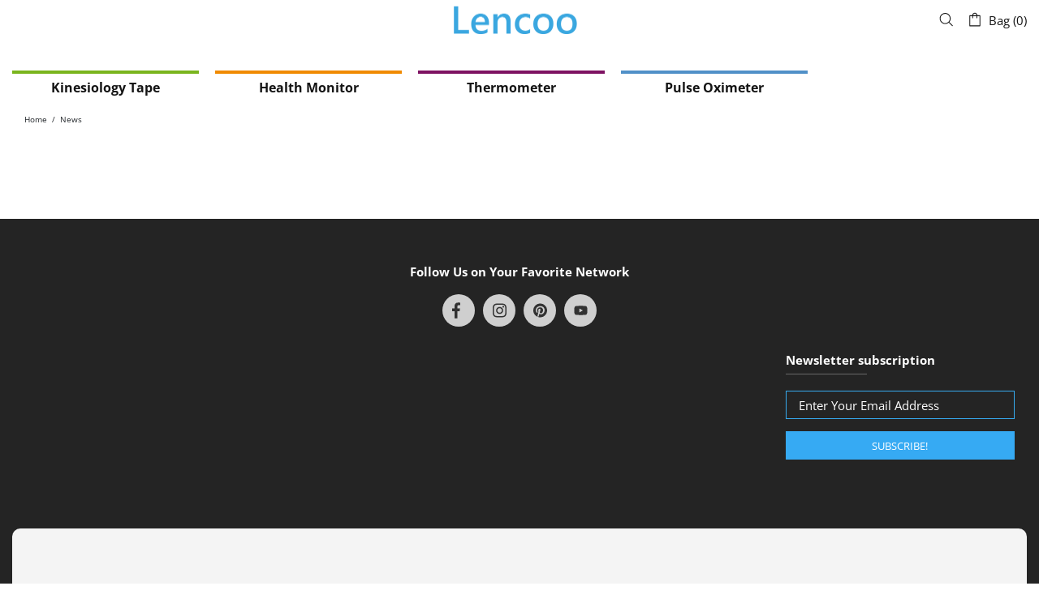

--- FILE ---
content_type: text/css
request_url: https://lencoo.com/cdn/shop/t/6/assets/custom.min.css?v=24462908590220594341761615949
body_size: 2678
content:
/*____Home Banner____*/
.slider_conent {
    max-width: 650px;
    padding-left: 20px;
    margin-left:5%;
}
/*_____Header_____*/
.menu:not(.menu--vertical) .menu__panel > .menu__item:not(.menu__item.menu__item--has-children) > a > span:not(.order-1) {
    order: 2;
}
.menu:not(.menu--vertical) .menu__panel .menu__label { margin-top: -25px; }

#header .container{ max-width:1300px;}
.tabs_menu_inner_wrap {
    flex-wrap:wrap;
}

.tab_menu_item:last-child { margin-right:0;}
ul.tab_menu>li>a,
.tab_menu_content ul li a{
    font-weight: bold;
}
ul.tab_menu li,
.tab_menu_content ul li{ padding-left:0; line-height:1.3em; margin-bottom:5px; font-size:14px;}
.tab_menu_content ul li{ margin: 8px 0;}
ul.tab_menu li:before,
.tab_menu_content ul li:before{ display:none;}
ul.tab_menu ul {
    padding: 0 0 10px;
}
.tab_menu_item {
    margin-right: 20px;
    position: relative;
    width: calc(20% - 20px);
}
.tab_hover_content {
    visibility: hidden;
    position: absolute;
    width: 300px;
    left: 0;
    overflow: hidden;
    top: 100%;
    opacity: 0;
    z-index: 100;
    background-color: #fff;
    padding: 10px 15px 10px;
}
.top_label_title a {
    display: block;
    padding: 7px 0;
    font-size: 16px;
    font-weight: 600;
}
.tab_banner_img { margin-bottom: 15px; }
.tab_menu_item:hover .tab_hover_content { opacity:1; visibility: visible !important; }
.header_bottom .container {
    max-width: 1300px;
}

/*_____Flip Box_____*/
.section_flip_boxes{ padding-left:20px; padding-right:20px;}
.back_cover{
  background-repeat: no-repeat;
  background-size: cover;
  background-position: center;
}
.col-sm-4 .flipping-card__hover-content__image {
    max-width: 170px;
}
.flipping-card {
    flex: 0 0 auto;
    padding: 160px 30px 70px 30px;
    position:relative;
    overflow: hidden;
    min-height: 470px;
}
.flipping-card:hover a{ color:#fff; }

.flipping-card__background-image {
    z-index: 1;
    position: absolute;
    top: 0;
    left: 0;
    width: 100%;
    height: 100%;
}
.flipping-card__hover-background {
    -webkit-transition: all 0.3s ease-out;
    -moz-transition: all 0.3s ease-out;
    -o-transition: all 0.3s ease-out;
    transition: all 0.3s ease-out;
    z-index: 1;
    display: block;
    position: absolute;
    top: 70px;
    left: 0;
    right: 100%;
    height: 70px;
}
.flipping-card__hover-content {
    -webkit-transition: all 0.3s ease-out;
    -moz-transition: all 0.3s ease-out;
    -o-transition: all 0.3s ease-out;
    transition: all 0.3s ease-out;
    z-index: -1;
    opacity: 0;
    position: absolute;
    display: block;
    top: 0;
    bottom: 0;
    left: 0;
    right: 150px;
    padding: 0 40px;
    color: #fff;
}
.flipping-card__title {
    -webkit-transition: all 0.3s ease-out;
    -moz-transition: all 0.3s ease-out;
    -o-transition: all 0.3s ease-out;
    transition: all 0.3s ease-out;
    z-index: 3;
    position: absolute;
    top: 70px;
    left: 0;
    width: auto;
    height: 70px;
    line-height: 70px;
    padding: 0 30px 0 40px;
    font-size: 2rem;
    flex: 0 0 auto;
    color:#fff;
}
.flipping-card__hover-content__link {
    position: absolute;
    left: 50px;
    bottom: 30px;
    height: 30px;
    line-height: 30px;
    padding: 0 15px;
    background: #fff;
    border: 1px solid #1c1c1c;
    outline: 0;
    text-align: center;
    color: #1c1c1c !important;
}
.flipping-card__hover-content>ul {
    -webkit-transform: translateY(-50%);
    -moz-transform: translateY(-50%);
    -o-transform: translateY(-50%);
    -ms-transform: translateY(-50%);
    transform: translateY(-50%);
    top: 50%;
    left: 30px;
    right: 30%;
    position:absolute;
    list-style:none;
}
.flipping-card__hover-content ul li{ position:relative; margin-left:15px; margin:8px 0;}
.flipping-card__hover-content ul li:before{ display:none;}
.flipping-card__hover-content ul li:after,
.flip_box_bottom_link a:before{
    content: "";
    position: absolute;
    left: 0;
    top: 10px;
    border: solid #fff;
    border-width: 0 1px 1px 0;
    display: inline-block;
    padding: 3px;
    transform: rotate( -45deg );
    width: 4px;
    height: 4px;
}
.flip_box_bottom_link a {
    display: inline-block;
    padding-left: 15px;
    position: relative;
    padding-top: 4px;
}
.flipping-card__hover-content__image {
    left: auto;
    right: -80px;
    height: auto;
    position:absolute;
  -webkit-transform: translateY(-50%);
    -moz-transform: translateY(-50%);
    -o-transform: translateY(-50%);
    -ms-transform: translateY(-50%);
    transform: translateY(-50%);
    position: absolute;
    top: 50%;
}
.flipping-card__hover-content>p {
    position: absolute;
    left: 50px;
    bottom: 60px;
}

.flipping-card:hover .flipping-card__hover-background {
    right: 90px;
    z-index: 2;
    top: 0;
    height: 100%;
}
.flipping-card:hover .flipping-card__hover-content {
    z-index: 2;
    opacity: 1;
}
.flipping-card:hover .flipping-card__title {
    top: 15px;
}

.flipping-card__body__button {
    background: white;
    color: #000 !important;
    z-index: 10;
    border: 1px solid #000;
    padding: 3px 12px 5px 8px;
    line-height: 1.2em;
    position: absolute;
    bottom: 25px;
}
.flipping-card:hover .flipping-card__body__button{ display:none; }
.flipping-card__body__button i{ vertical-align:middle; width: 15px;}

/*____Footer____*/
.footer_delivary_featured{ 
  background-color:#F4F4F4; 
  width:100%; 
  border-radius:10px;
  padding:40px 20px;
  margin-top:50px;
}
.footer_delivary_featured ul {
    display: flex;
    justify-content: center;
}
.footer_delivary_featured ul li:before{ display:none; }
.footer_delivary_featured ul li {
    list-style: none;
    width: 33.33%;
    padding: 15px;
    text-align:center;
}
.footer_delivary_featured ul li img { max-height: 40px; }
.footer_delivary_featured ul li h6 {
    margin: 10px 0 15px;
    font-size: 14px;
    color: #343436;
    font-weight: 700;
}
.footer__content h5 {
    font-weight: 600;
    letter-spacing: 0;
    position: relative;
    padding-bottom: 7px;
    color:#fff;
}
.footer__content h5:after {
  content:"";
  width:100px;
  height:1px;
  position:absolute;
  left:0;
  bottom:0;
  background-color:#686868;

}
.footer__copyright p { font-size: 12px; }
.footer__content .social-media a {
    background-color: #CFCFCF;
    text-align: center;
    border-radius: 100%;
    display: inline-flex;
    align-items: center;
    justify-content: center;
    width: 40px;
    height: 40px;
}
.footer__content .social-media .icon { width: 17px; fill:#323232; }
.footer__content .social-media .icon.icon-social-facebook{ width:10px; }
.footer__content .social-media a:hover{ background-color:#00a7e1}
.footer__content .social-media a:hover .icon { fill:#fff; }


/*_____Product Page_____*/
.product_description { max-width:992px; margin:0 auto;}
.cart_button_wrap  button {
    min-height: 55px !important;
    border-radius: 50px !important;
    font-weight: 600 !important;
}
body.theme-css-animate .cart_button_wrap .shopify-payment-button__button{ border-radius:50px !important}
.payments__image {
    width: 60px;
}
.product-page-info__payments label {
    background-color: white;
    color: #000;
    font-weight: 700;
    font-size: 18px;
}
.product-page-info__payments span { margin-top: 15px; }
.product_nav {
    background-color: #F7F7F7;
    list-style: none;
    position: relative;
    display: flex;
    justify-content: space-around;
}
.product_nav li:before{ display:none !important;}
.product_nav li a{ 
  font-weight:500; 
  font-size:19px; 
  position:relative; 
  padding:10px 20px; 
  color:#333333;
}
.product_nav li a:before {
    content: '';
    position: absolute;
    left: 0;
    right: 0;
    bottom: -12px;
    display: block;
    border-top: 8px solid #EB6100;
    border-bottom: 7px solid transparent;
    border-left: 7px solid transparent;
    border-right: 7px solid transparent;
    width: 0;
    z-index: 6;
    margin: 0 auto;
    -webkit-transition: all 0.3s ease;
    -moz-transition: all 0.3s ease;
    -ms-transition: all 0.3s ease;
    -o-transition: all 0.3s ease;
    transition: all 0.3s ease;
    opacity:0;
}
.product_nav li:hover a:before,
.product_nav li a.active:before{ opacity:1; }

.product_nav li a.active,
.product_nav li a:hover{ color:#000; font-weight:700;}

.product_nav:after {
    content: "";
    position: absolute;
    height: 100%;
    width: 1000%;
    background: #F7F7F7;
    z-index: -1;
    top: 0;
    left: -500%;
}
.product_shortdescription ul li { margin-bottom: 5px; }
.product-page-info__quantity label { display: none; }
.footer__section-content ul li { font-size: 13px; }
.product_specs table tr td,
.product_specs table tr th{
    border-top: 1px solid #d9d9d9;
    padding: 10px;
    font-size: 14px;
}
.product_specs table tr:nth-child(even) { background: #f2f2f2; }
.product_specs table { border: 1px solid #d9d9d9; width:100%; }
.faqs__head { background-color:#F7F7F7; font-weight:bold; }
#shopify-section-carousel-related-products .slick-arrow{ display:block !important; }
.collection-head--fullwidth > .mt-15 {
    margin-top: 0 !important;
}
.product_shortdescription ul li {
    font-size: 14px;
    margin-bottom: 15px;
}

/*______Collection Page____*/
.product-collection__reviews{ display:table; margin:auto;}
.product-collection__title > * {
    font-weight: 600;
    padding-bottom: 15px;
}
.product-collection__buttons {
    justify-content: center;
}
.product-collection__price {
    width: 100%;
    text-align: center;
}
.product-collection__title { text-align: center; }
.template-collection .collection-products .col-md-4{ 
  padding:12px; border: 1px solid #f6f6f6; 
  transition: all 0.3s;
}
.template-collection .collection-products .col-md-4:hover{     box-shadow: 0px 0px 4px 3px #e6e6e6;}
.template-collection .products-grid-buttons:before { content: "View"; margin-right: 10px; }
.product_shortdescription ul{ font-size:14px;}

/*____Page Sidebar Layout____*/
ul.sidebar_menu_list li:before { display: none; } 
ul.sidebar_menu_list li{ padding-left:0;}
.container { max-width: 1250px;  }
.sidebar_menu_list h4 {
  font-size: 21px;
  padding: 20px;
  font-weight: 600;
}
.sidebar_menu_list {
  background-color: #fff;
  list-style: none;
}
.sidebar_menu_list li a {
  font-size: 17px;
  line-height: 1.5em;
  color: #000;
  border-bottom: none !important;
  padding:25px 20px;
  display: block;
}
.sidebar_menu_list li a:hover,
.sidebar_menu_list li.current a { background-color:#000; color:#fff;}
.support_section_banner{
  position: absolute;
  left: 0;
  top: 0;
  width: 100%;
  z-index: -1;
}
.content_inner_wrap{ padding:0 20px 30px; background-color:#fff;}
.section_sidebar_with_content {
  position: relative;
  top: 60px;
  margin-bottom:100px;
}

/*____Home Video Grid______*/
.home_video_grid .custom-build__text-2,
.video_grid_left .custom-build__text-2{
    font-weight: 800;
    font-size: 40px;
    line-height: 1.2em;
    padding-top: 20px;
    text-transform:uppercase;
}
.section_video_with_text .mx-auto{ width:90%;}
.section_video_with_text .text-center{ text-align:left !important; }
.section_video_with_text .custom-build__text-2 {
    font-weight: 800;
    text-transform: uppercase;
    font-size: 45px;
    line-height: 1.2em;
    padding-top: 20px;
}

.home_video_grid .justify-content-start{ justify-content: flex-end !important; }
.home_video_grid .text-left{ text-align:right !important;}

.home_video_grid .custom-build__btn-1,
.video_grid_left .custom-build__btn-1,
.section_video_with_text .custom-build__btn-1,
.toothbroush_back .custom-build__btn-1{
    padding: 17px 40px;
    font-weight: bold;
    text-transform: none;
    font-size: 20px;
}

.section_video_with_text  .h-100.d-flex.flex-column{ max-width: 600px;}
.footer__social-media .social-media { justify-content: center !important; }
.footer__content .footer__social-media h5:after{ display:none;}


@media screen and (min-width: 1300px){
.flipping-card__hover-content {
    right: 90px;
    padding: 0 30px;
    font-size: .9rem;
}
}

@media (min-width:1024px){
  #header .header__nav{ width: 100%;  justify-content: center; }
  .home_video_grid .custom-build__btn-1 { position: absolute; bottom: -60px; right: 15px; }
  .toothbroush_back .promobox__content_inner .d-flex{ display:block !important;}
  .toothbroush_back .custom-build .position-relative{
    position: absolute !important;
    top: 100%;
    margin-top: -120px;
    right: 10px;
  }
  .video_grid_left .custom-build__btn-1,
  .section_video_with_text .custom-build__btn-1{ position: absolute; bottom: -60px; left: 15px; }
  .home_video_grid .col-sm-6:first-child{ padding-right:0;}
  .video_grid_left .col-sm-6:last-child{ padding-left:0;}
  
  /*____Mega Menu____*/
  .menu__item.col-lg-4 .menu__title,
  .menu__item.col-lg-6 .menu__title{ font-weight:bold; font-size:18px;}
  .menu__megamenu .menu__item.col-lg-12 a span{ position:relative; text-transform:none; }
  .menu__megamenu .menu__item.col-lg-12 a span:before{
      content: '';
      position: absolute;
      left: 0;
      right: 0;
      bottom: 10px;
      display: block;
      background: #37ABEF;
      height: 3px;
      z-index: 6;
      width: 0;
      margin: 0 auto;
      -webkit-transition: all 0.3s ease;
      -moz-transition: all 0.3s ease;
      -ms-transition: all 0.3s ease;
      -o-transition: all 0.3s ease;
      transition: all 0.3s ease;
      opacity:0;
  }
  .menu__megamenu .menu__item.col-lg-12 a span:before{ bottom:-5px;}

  .header__nav .menu__panel>.menu__item:hover>a:before,
  .menu__megamenu .menu__item.col-lg-12:hover a span:before{ width: 100%; opacity:1; }
  .header__nav  .menu:not(.menu--vertical) .menu__panel > .menu__item > a {
      padding-left: 0;
      padding-right: 0;
      margin-left: 15px;
      margin-right: 15px;
  }
  .menu__group  .menu__title {
      font-weight: bold;
      font-size: 18px;
      padding-bottom: 10px;
  }
  #header .menu__megamenu .container { max-width: 900px; }
  #header .menu__megamenu .menu__item.col-lg-12.mt-lg-25{ margin-top:5px !important;}

}

@media (max-width: 768px){
  .tab_menu_item { margin-right: 0; width: 100%; }
  .top_label_title a{ color:#fff;}
  .header_bottom .container { padding: 0; }
  .flipping-card:hover .flipping-card__hover-background,
  .flipping-card__hover-content{ display: none;}
  .flipping-card:hover .flipping-card__body__button { display: block; }
  .flipping-card { min-height: 380px; }
  .video_grid_left .col-12:first-child { order: 2; }
  .home_video_grid .text-left,
  .video_grid_left .text-left{ text-align: center !important; padding: 20px; }
  .home_video_grid .custom-build__text-2, .video_grid_left .custom-build__text-2{ font-size:30px; padding-top:0;}
  .section_banner .rimage { min-height: 300px !important; }
  .slider_conent h2 { font-size: 20px; line-height: 1.2em; }
  .slider_conent h4 { font-size: 14px; line-height: 1.3em; }
  .slider_conent {  max-width: 100%;  padding: 10px; text-align: center; width: 100%; }
  .slider_conent .btn{ display:none;}
  .section_banner .promobox__content_inner.align-items-center { align-items: normal !important; }
  .section_banner .rimage__img--cover { object-position: 84% 50%; }
  .h1, h1{ font-size:36px; line-height:1.2em; }
  .section_video_with_text .custom-build__text-1{ font-size:18px;}
  .section_video_with_text .custom-build__text-2{ font-size:22px; padding-top:0;}
  .section_video_with_text .custom-build__btn-1,
  .toothbroush_back .custom-build__btn-1{ display:none;}
  .home_video_grid .rvideo{ min-height:0 !important; }
  .home_video_grid  .rvideo__video{ object-fit: contain; }
  .header__logo{ margin:0 auto;}
  .flipping-card__title{ font-size:22px;}
}


--- FILE ---
content_type: text/javascript
request_url: https://lencoo.com/cdn/shop/t/6/assets/custom.min.js?v=59030194631282275581761615949
body_size: -298
content:
$(document).on('click', 'a[href*="#"]:not([href="#"])', function (event) {
    event.preventDefault();
    $('html, body').animate({
        scrollTop: $($.attr(this, 'href')).offset().top + -70
    }, 1000);
});

(function ($) {
    "use strict";
    
    jQuery(document).ready(function($){
        $('.user_manual_wrap').click(function(){
            $('.user_manual_wrap.show_info').removeClass('show_info').addClass('hide_info'); 
            $(this).removeClass('hide_info').addClass('show_info'); 
            
        });
        $('.hide_user_manual').click(function(){
            $('.user_manual_wrap.show_info').removeClass('show_info'); 
            $('.user_manual_wrap').addClass('hide_info'); 
            
        });


    });

    jQuery(window).load(function(){

    });

}(jQuery));